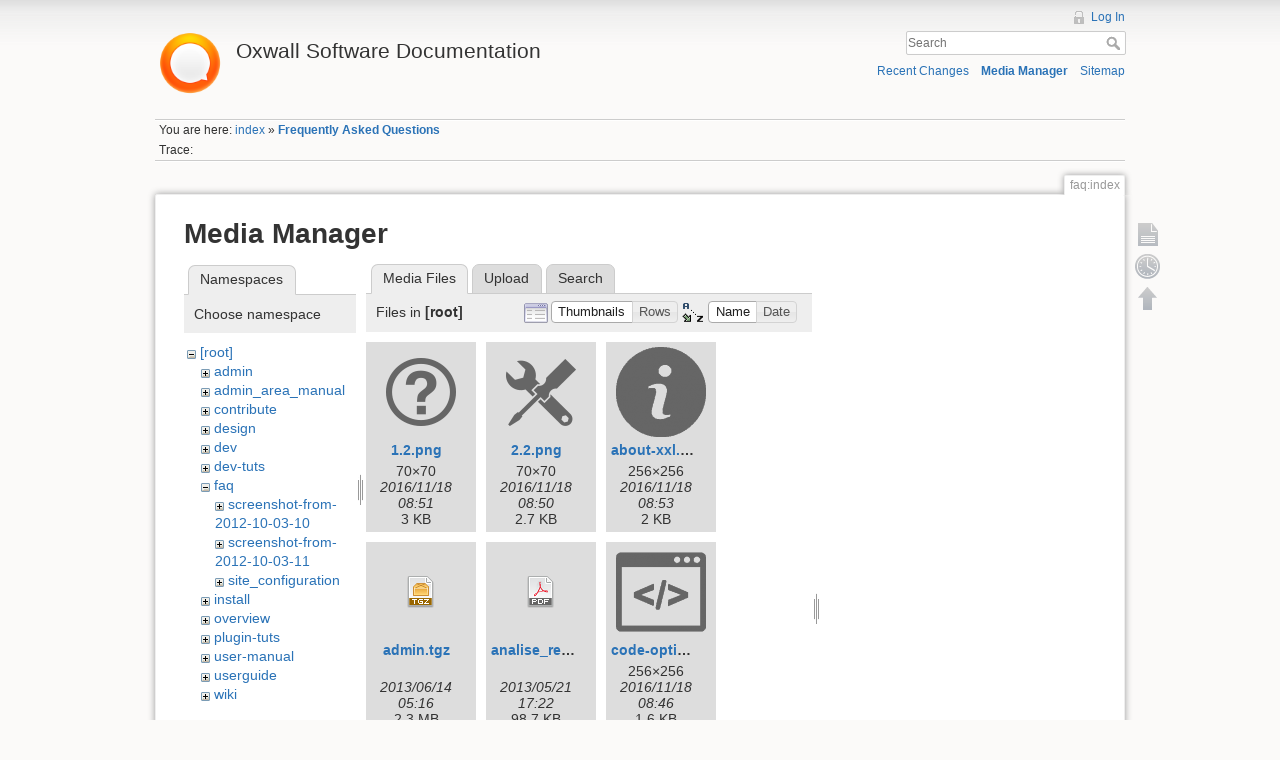

--- FILE ---
content_type: text/html; charset=utf-8
request_url: https://wiki.oxwall.com/faq:index?image=plugin-tuts%3Afacebook_connect_plugin3.png&tab_details=view&do=media&tab_files=files&ns=
body_size: 5150
content:
<!DOCTYPE html>
<html lang="en" dir="ltr" class="no-js">
<head>
    <meta charset="utf-8" />
    <title>Frequently Asked Questions [Oxwall Software Documentation]</title>
    <script>(function(H){H.className=H.className.replace(/\bno-js\b/,'js')})(document.documentElement)</script>
    <meta name="generator" content="DokuWiki"/>
<meta name="robots" content="noindex,nofollow"/>
<link rel="search" type="application/opensearchdescription+xml" href="/lib/exe/opensearch.php" title="Oxwall Software Documentation"/>
<link rel="start" href="/"/>
<link rel="contents" href="/faq:index?do=index" title="Sitemap"/>
<link rel="alternate" type="application/rss+xml" title="Recent Changes" href="/feed.php"/>
<link rel="alternate" type="application/rss+xml" title="Current namespace" href="/feed.php?mode=list&amp;ns=faq"/>
<link rel="alternate" type="text/html" title="Plain HTML" href="/_export/xhtml/faq:index"/>
<link rel="alternate" type="text/plain" title="Wiki Markup" href="/_export/raw/faq:index"/>
<link rel="stylesheet" type="text/css" href="/lib/exe/css.php?t=dokuwiki&amp;tseed=25a5916a2266cf36b507dd2e2e8af0d0"/>
<script type="text/javascript">/*<![CDATA[*/var NS='faq';var JSINFO = {"id":"faq:index","namespace":"faq"};
/*!]]>*/</script>
<script type="text/javascript" charset="utf-8" src="/lib/exe/js.php?t=dokuwiki&amp;tseed=25a5916a2266cf36b507dd2e2e8af0d0"></script>
<script type="text/javascript">/*<![CDATA[*/
var gaJsHost = (("https:" == document.location.protocol) ? "https://ssl." : "http://www.");
document.write(unescape("%3Cscript src='" + gaJsHost + "google-analytics.com/ga.js' type='text/javascript'%3E%3C/script%3E"));
		  
/*!]]>*/</script>
<script type="text/javascript">/*<![CDATA[*/
var pageTracker = _gat._getTracker("UA-177483-21");
pageTracker._initData();
pageTracker._trackPageview();
		  
/*!]]>*/</script>
    <meta name="viewport" content="width=device-width,initial-scale=1" />
    <link rel="shortcut icon" href="/lib/tpl/dokuwiki/images/favicon.ico" />
<link rel="apple-touch-icon" href="/lib/tpl/dokuwiki/images/apple-touch-icon.png" />
    </head>

<body>
    <!--[if lte IE 8 ]><div id="IE8"><![endif]-->
    <div id="dokuwiki__site"><div id="dokuwiki__top" class="site dokuwiki mode_media tpl_dokuwiki     ">

        
<!-- ********** HEADER ********** -->
<div id="dokuwiki__header"><div class="pad group">

    
    <div class="headings group">
        <ul class="a11y skip">
            <li><a href="#dokuwiki__content">skip to content</a></li>
        </ul>

        <h1><a href="/index"  accesskey="h" title="[H]"><img src="/_media/wiki:logo.png" width="70" alt="" /> <span>Oxwall Software Documentation</span></a></h1>
            </div>

    <div class="tools group">
        <!-- USER TOOLS -->
                    <div id="dokuwiki__usertools">
                <h3 class="a11y">User Tools</h3>
                <ul>
                    <li><a href="/faq:index?do=login&amp;sectok=6c1d6df181d0ae80cd02a40b7b34efc3"  class="action login" rel="nofollow" title="Log In">Log In</a></li>                </ul>
            </div>
        
        <!-- SITE TOOLS -->
        <div id="dokuwiki__sitetools">
            <h3 class="a11y">Site Tools</h3>
            <form action="/index" accept-charset="utf-8" class="search" id="dw__search" method="get" role="search"><div class="no"><input type="hidden" name="do" value="search" /><input type="text" placeholder="Search" id="qsearch__in" accesskey="f" name="id" class="edit" title="[F]" /><button type="submit" title="Search">Search</button><div id="qsearch__out" class="ajax_qsearch JSpopup"></div></div></form>            <div class="mobileTools">
                <form action="/doku.php" method="get" accept-charset="utf-8"><div class="no"><input type="hidden" name="id" value="faq:index" /><select name="do" class="edit quickselect" title="Tools"><option value="">Tools</option><optgroup label="Page Tools"><option value="">Show page</option><option value="revisions">Old revisions</option></optgroup><optgroup label="Site Tools"><option value="recent">Recent Changes</option><option value="media">Media Manager</option><option value="index">Sitemap</option></optgroup><optgroup label="User Tools"><option value="login">Log In</option></optgroup></select><button type="submit">&gt;</button></div></form>            </div>
            <ul>
                <li><a href="/faq:index?do=recent"  class="action recent" accesskey="r" rel="nofollow" title="Recent Changes [R]">Recent Changes</a></li><li><a href="/faq:index?do=media&amp;ns=faq"  class="action media" rel="nofollow" title="Media Manager">Media Manager</a></li><li><a href="/faq:index?do=index"  class="action index" accesskey="x" rel="nofollow" title="Sitemap [X]">Sitemap</a></li>            </ul>
        </div>

    </div>

    <!-- BREADCRUMBS -->
            <div class="breadcrumbs">
                            <div class="youarehere"><span class="bchead">You are here: </span><span class="home"><bdi><a href="/index" class="wikilink1" title="index">index</a></bdi></span> » <bdi><span class="curid"><a href="/faq:index" class="wikilink1" title="faq:index">Frequently Asked Questions</a></span></bdi></div>
                                        <div class="trace"><span class="bchead">Trace:</span></div>
                    </div>
    


    <hr class="a11y" />
</div></div><!-- /header -->

        <div class="wrapper group">

            
            <!-- ********** CONTENT ********** -->
            <div id="dokuwiki__content"><div class="pad group">
                
                <div class="pageId"><span>faq:index</span></div>

                <div class="page group">
                                                            <!-- wikipage start -->
                    <div id="mediamanager__page">
<h1>Media Manager</h1>
<div class="panel namespaces">
<h2>Namespaces</h2>
<div class="panelHeader">Choose namespace</div>
<div class="panelContent" id="media__tree">

<ul class="idx">
<li class="media level0 open"><img src="/lib/images/minus.gif" alt="−" /><div class="li"><a href="/faq:index?ns=&amp;tab_files=files&amp;do=media&amp;tab_details=view&amp;image=plugin-tuts%3Afacebook_connect_plugin3.png" class="idx_dir">[root]</a></div>
<ul class="idx">
<li class="media level1 closed"><img src="/lib/images/plus.gif" alt="+" /><div class="li"><a href="/faq:index?ns=admin&amp;tab_files=files&amp;do=media&amp;tab_details=view&amp;image=plugin-tuts%3Afacebook_connect_plugin3.png" class="idx_dir">admin</a></div></li>
<li class="media level1 closed"><img src="/lib/images/plus.gif" alt="+" /><div class="li"><a href="/faq:index?ns=admin_area_manual&amp;tab_files=files&amp;do=media&amp;tab_details=view&amp;image=plugin-tuts%3Afacebook_connect_plugin3.png" class="idx_dir">admin_area_manual</a></div></li>
<li class="media level1 closed"><img src="/lib/images/plus.gif" alt="+" /><div class="li"><a href="/faq:index?ns=contribute&amp;tab_files=files&amp;do=media&amp;tab_details=view&amp;image=plugin-tuts%3Afacebook_connect_plugin3.png" class="idx_dir">contribute</a></div></li>
<li class="media level1 closed"><img src="/lib/images/plus.gif" alt="+" /><div class="li"><a href="/faq:index?ns=design&amp;tab_files=files&amp;do=media&amp;tab_details=view&amp;image=plugin-tuts%3Afacebook_connect_plugin3.png" class="idx_dir">design</a></div></li>
<li class="media level1 closed"><img src="/lib/images/plus.gif" alt="+" /><div class="li"><a href="/faq:index?ns=dev&amp;tab_files=files&amp;do=media&amp;tab_details=view&amp;image=plugin-tuts%3Afacebook_connect_plugin3.png" class="idx_dir">dev</a></div></li>
<li class="media level1 closed"><img src="/lib/images/plus.gif" alt="+" /><div class="li"><a href="/faq:index?ns=dev-tuts&amp;tab_files=files&amp;do=media&amp;tab_details=view&amp;image=plugin-tuts%3Afacebook_connect_plugin3.png" class="idx_dir">dev-tuts</a></div></li>
<li class="media level1 open"><img src="/lib/images/minus.gif" alt="−" /><div class="li"><a href="/faq:index?ns=faq&amp;tab_files=files&amp;do=media&amp;tab_details=view&amp;image=plugin-tuts%3Afacebook_connect_plugin3.png" class="idx_dir">faq</a></div>
<ul class="idx">
<li class="media level2 closed"><img src="/lib/images/plus.gif" alt="+" /><div class="li"><a href="/faq:index?ns=faq%3Ascreenshot-from-2012-10-03-10&amp;tab_files=files&amp;do=media&amp;tab_details=view&amp;image=plugin-tuts%3Afacebook_connect_plugin3.png" class="idx_dir">screenshot-from-2012-10-03-10</a></div></li>
<li class="media level2 closed"><img src="/lib/images/plus.gif" alt="+" /><div class="li"><a href="/faq:index?ns=faq%3Ascreenshot-from-2012-10-03-11&amp;tab_files=files&amp;do=media&amp;tab_details=view&amp;image=plugin-tuts%3Afacebook_connect_plugin3.png" class="idx_dir">screenshot-from-2012-10-03-11</a></div></li>
<li class="media level2 closed"><img src="/lib/images/plus.gif" alt="+" /><div class="li"><a href="/faq:index?ns=faq%3Asite_configuration&amp;tab_files=files&amp;do=media&amp;tab_details=view&amp;image=plugin-tuts%3Afacebook_connect_plugin3.png" class="idx_dir">site_configuration</a></div></li>
</ul>
</li>
<li class="media level1 closed"><img src="/lib/images/plus.gif" alt="+" /><div class="li"><a href="/faq:index?ns=install&amp;tab_files=files&amp;do=media&amp;tab_details=view&amp;image=plugin-tuts%3Afacebook_connect_plugin3.png" class="idx_dir">install</a></div></li>
<li class="media level1 closed"><img src="/lib/images/plus.gif" alt="+" /><div class="li"><a href="/faq:index?ns=overview&amp;tab_files=files&amp;do=media&amp;tab_details=view&amp;image=plugin-tuts%3Afacebook_connect_plugin3.png" class="idx_dir">overview</a></div></li>
<li class="media level1 closed"><img src="/lib/images/plus.gif" alt="+" /><div class="li"><a href="/faq:index?ns=plugin-tuts&amp;tab_files=files&amp;do=media&amp;tab_details=view&amp;image=plugin-tuts%3Afacebook_connect_plugin3.png" class="idx_dir">plugin-tuts</a></div></li>
<li class="media level1 closed"><img src="/lib/images/plus.gif" alt="+" /><div class="li"><a href="/faq:index?ns=user-manual&amp;tab_files=files&amp;do=media&amp;tab_details=view&amp;image=plugin-tuts%3Afacebook_connect_plugin3.png" class="idx_dir">user-manual</a></div></li>
<li class="media level1 closed"><img src="/lib/images/plus.gif" alt="+" /><div class="li"><a href="/faq:index?ns=userguide&amp;tab_files=files&amp;do=media&amp;tab_details=view&amp;image=plugin-tuts%3Afacebook_connect_plugin3.png" class="idx_dir">userguide</a></div></li>
<li class="media level1 closed"><img src="/lib/images/plus.gif" alt="+" /><div class="li"><a href="/faq:index?ns=wiki&amp;tab_files=files&amp;do=media&amp;tab_details=view&amp;image=plugin-tuts%3Afacebook_connect_plugin3.png" class="idx_dir">wiki</a></div></li>
</ul></li>
</ul>
</div>
</div>
<div class="panel filelist">
<h2 class="a11y">Media Files</h2>
<ul class="tabs">
<li><strong>Media Files</strong></li>
<li><a href="/faq:index?tab_files=upload&amp;do=media&amp;tab_details=view&amp;image=plugin-tuts%3Afacebook_connect_plugin3.png&amp;ns=">Upload</a></li>
<li><a href="/faq:index?tab_files=search&amp;do=media&amp;tab_details=view&amp;image=plugin-tuts%3Afacebook_connect_plugin3.png&amp;ns=">Search</a></li>
</ul>
<div class="panelHeader">
<h3>Files in <strong>[root]</strong></h3>
<form class="options" method="get" action="/faq:index" accept-charset="utf-8"><div class="no">
<input type="hidden" name="do" value="media" /><input type="hidden" name="tab_files" value="files" /><input type="hidden" name="tab_details" value="view" /><input type="hidden" name="image" value="plugin-tuts:facebook_connect_plugin3.png" /><input type="hidden" name="ns" value="" /><ul>
<li class="listType"><label class="thumbs" for="listType__thumbs"><input type="radio" id="listType__thumbs" name="list_dwmedia" value="thumbs" checked="checked" /> <span>Thumbnails</span></label>
<label class="rows" for="listType__rows"><input type="radio" id="listType__rows" name="list_dwmedia" value="rows" /> <span>Rows</span></label>
</li>
<li class="sortBy"><label class="name" for="sortBy__name"><input type="radio" id="sortBy__name" name="sort_dwmedia" value="name" checked="checked" /> <span>Name</span></label>
<label class="date" for="sortBy__date"><input type="radio" id="sortBy__date" name="sort_dwmedia" value="date" /> <span>Date</span></label>
</li>
<li><button type="submit">Apply</button>
</li>
</ul>
</div></form>
</div>
<div class="panelContent">
<ul class="thumbs"><li><dl title="1.2.png">
<dt><a id="l_:1.2.png" class="image thumb" href="/faq:index?image=1.2.png&amp;ns=&amp;tab_details=view&amp;do=media&amp;tab_files=files"><img src="/_media/1.2.png?w=70&amp;h=70&amp;t=1479459104&amp;tok=d0b7af" alt="1.2.png" /></a></dt>
<dd class="name"><a href="/faq:index?image=1.2.png&amp;ns=&amp;tab_details=view&amp;do=media&amp;tab_files=files" id="h_:1.2.png">1.2.png</a></dd>
<dd class="size">70&#215;70</dd>
<dd class="date">2016/11/18 08:51</dd>
<dd class="filesize">3 KB</dd>
</dl></li>
<li><dl title="2.2.png">
<dt><a id="l_:2.2.png" class="image thumb" href="/faq:index?image=2.2.png&amp;ns=&amp;tab_details=view&amp;do=media&amp;tab_files=files"><img src="/_media/2.2.png?w=70&amp;h=70&amp;t=1479459056&amp;tok=eb17cb" alt="2.2.png" /></a></dt>
<dd class="name"><a href="/faq:index?image=2.2.png&amp;ns=&amp;tab_details=view&amp;do=media&amp;tab_files=files" id="h_:2.2.png">2.2.png</a></dd>
<dd class="size">70&#215;70</dd>
<dd class="date">2016/11/18 08:50</dd>
<dd class="filesize">2.7 KB</dd>
</dl></li>
<li><dl title="about-xxl.png">
<dt><a id="l_:about-xxl.png" class="image thumb" href="/faq:index?image=about-xxl.png&amp;ns=&amp;tab_details=view&amp;do=media&amp;tab_files=files"><img src="/_media/about-xxl.png?w=90&amp;h=90&amp;t=1479459182&amp;tok=dfb9cc" alt="about-xxl.png" /></a></dt>
<dd class="name"><a href="/faq:index?image=about-xxl.png&amp;ns=&amp;tab_details=view&amp;do=media&amp;tab_files=files" id="h_:about-xxl.png">about-xxl.png</a></dd>
<dd class="size">256&#215;256</dd>
<dd class="date">2016/11/18 08:53</dd>
<dd class="filesize">2 KB</dd>
</dl></li>
<li><dl title="admin.tgz">
<dt><a id="d_:admin.tgz" class="image" title="admin.tgz" href="/faq:index?image=admin.tgz&amp;ns=&amp;tab_details=view&amp;do=media&amp;tab_files=files"><img src="/lib/images/fileicons/32x32/tgz.png" alt="admin.tgz" class="icon" /></a></dt>
<dd class="name"><a href="/faq:index?image=admin.tgz&amp;ns=&amp;tab_details=view&amp;do=media&amp;tab_files=files" id="h_:admin.tgz">admin.tgz</a></dd>
<dd class="size">&#160;</dd>
<dd class="date">2013/06/14 05:16</dd>
<dd class="filesize">2.3 MB</dd>
</dl></li>
<li><dl title="analise_requisitos.pdf">
<dt><a id="d_:analise_requisitos.pdf" class="image" title="analise_requisitos.pdf" href="/faq:index?image=analise_requisitos.pdf&amp;ns=&amp;tab_details=view&amp;do=media&amp;tab_files=files"><img src="/lib/images/fileicons/32x32/pdf.png" alt="analise_requisitos.pdf" class="icon" /></a></dt>
<dd class="name"><a href="/faq:index?image=analise_requisitos.pdf&amp;ns=&amp;tab_details=view&amp;do=media&amp;tab_files=files" id="h_:analise_requisitos.pdf">analise_requisitos.pdf</a></dd>
<dd class="size">&#160;</dd>
<dd class="date">2013/05/21 17:22</dd>
<dd class="filesize">98.7 KB</dd>
</dl></li>
<li><dl title="code-optimization-xxl.png">
<dt><a id="l_:code-optimization-xxl.png" class="image thumb" href="/faq:index?image=code-optimization-xxl.png&amp;ns=&amp;tab_details=view&amp;do=media&amp;tab_files=files"><img src="/_media/code-optimization-xxl.png?w=90&amp;h=90&amp;t=1479458783&amp;tok=b655b7" alt="code-optimization-xxl.png" /></a></dt>
<dd class="name"><a href="/faq:index?image=code-optimization-xxl.png&amp;ns=&amp;tab_details=view&amp;do=media&amp;tab_files=files" id="h_:code-optimization-xxl.png">code-optimization-xxl.png</a></dd>
<dd class="size">256&#215;256</dd>
<dd class="date">2016/11/18 08:46</dd>
<dd class="filesize">1.6 KB</dd>
</dl></li>
<li><dl title="elites_for_oxwall_v1.5.zip">
<dt><a id="d_:elites_for_oxwall_v1.5.zip" class="image" title="elites_for_oxwall_v1.5.zip" href="/faq:index?image=elites_for_oxwall_v1.5.zip&amp;ns=&amp;tab_details=view&amp;do=media&amp;tab_files=files"><img src="/lib/images/fileicons/32x32/zip.png" alt="elites_for_oxwall_v1.5.zip" class="icon" /></a></dt>
<dd class="name"><a href="/faq:index?image=elites_for_oxwall_v1.5.zip&amp;ns=&amp;tab_details=view&amp;do=media&amp;tab_files=files" id="h_:elites_for_oxwall_v1.5.zip">elites_for_oxwall_v1.5.zip</a></dd>
<dd class="size">&#160;</dd>
<dd class="date">2013/03/17 16:10</dd>
<dd class="filesize">594.5 KB</dd>
</dl></li>
<li><dl title="facebox_box1.jpg">
<dt><a id="l_:facebox_box1.jpg" class="image thumb" href="/faq:index?image=facebox_box1.jpg&amp;ns=&amp;tab_details=view&amp;do=media&amp;tab_files=files"><img src="/_media/facebox_box1.jpg?w=90&amp;h=38&amp;t=1326346302&amp;tok=a8b2f2" alt="facebox_box1.jpg" /></a></dt>
<dd class="name"><a href="/faq:index?image=facebox_box1.jpg&amp;ns=&amp;tab_details=view&amp;do=media&amp;tab_files=files" id="h_:facebox_box1.jpg">facebox_box1.jpg</a></dd>
<dd class="size">473&#215;200</dd>
<dd class="date">2012/01/12 05:31</dd>
<dd class="filesize">19.1 KB</dd>
</dl></li>
</ul>
</div>
</div>
<div class="panel file">
<h2 class="a11y">File</h2>
<ul class="tabs">
<li><strong>View</strong></li>
<li><a href="/faq:index?tab_details=history&amp;do=media&amp;tab_files=files&amp;image=plugin-tuts%3Afacebook_connect_plugin3.png&amp;ns=">History</a></li>
</ul>
<div class="panelHeader"><h3><strong><a href="/_media/plugin-tuts:facebook_connect_plugin3.png" class="select mediafile mf_png" title="View original file">plugin-tuts:facebook_connect_plugin3.png</a></strong></h3></div>
<div class="panelContent">
<div class="image"><a href="/_media/plugin-tuts:facebook_connect_plugin3.png?t=1485849229&amp;w=500&amp;h=168&amp;tok=474e0c" target="_blank" title="View original file"><img src="/_media/plugin-tuts:facebook_connect_plugin3.png?t=1485849229&amp;w=500&amp;h=168&amp;tok=474e0c" alt="" style="max-width: 500px;" /></a></div>
<ul class="actions">
</ul>
<dl>
<dt>Date:</dt><dd>2017/01/31 07:53</dd>
<dt>Filename:</dt><dd>facebook_connect_plugin3.png</dd>
<dt>Format:</dt><dd>PNG</dd>
<dt>Size:</dt><dd>168KB</dd>
<dt>Width:</dt><dd>900</dd>
<dt>Height:</dt><dd>304</dd>
</dl>
</div>
</div>
</div>

                    <!-- wikipage stop -->
                                    </div>

                <div class="docInfo"><bdi>faq/index.txt</bdi> · Last modified: 2016/07/06 05:24 by <bdi>Den</bdi></div>

                            </div></div><!-- /content -->

            <hr class="a11y" />

            <!-- PAGE ACTIONS -->
            <div id="dokuwiki__pagetools">
                <h3 class="a11y">Page Tools</h3>
                <div class="tools">
                    <ul>
                        <li><a href="/faq:index?do="  class="action show" accesskey="v" rel="nofollow" title="Show page [V]"><span>Show page</span></a></li><li><a href="/faq:index?do=revisions"  class="action revs" accesskey="o" rel="nofollow" title="Old revisions [O]"><span>Old revisions</span></a></li><li><a href="#dokuwiki__top"  class="action top" accesskey="t" rel="nofollow" title="Back to top [T]"><span>Back to top</span></a></li>                    </ul>
                </div>
            </div>
        </div><!-- /wrapper -->

        
<!-- ********** FOOTER ********** -->
<div id="dokuwiki__footer"><div class="pad">
    <div class="license">Except where otherwise noted, content on this wiki is licensed under the following license: <bdi><a href="http://creativecommons.org/licenses/by-nc-sa/3.0/" rel="license" class="urlextern">CC Attribution-Noncommercial-Share Alike 3.0 Unported</a></bdi></div>
    <div class="buttons">
        <a href="http://creativecommons.org/licenses/by-nc-sa/3.0/" rel="license"><img src="/lib/images/license/button/cc-by-nc-sa.png" alt="CC Attribution-Noncommercial-Share Alike 3.0 Unported" /></a>        <a href="http://www.dokuwiki.org/donate" title="Donate" ><img
            src="/lib/tpl/dokuwiki/images/button-donate.gif" width="80" height="15" alt="Donate" /></a>
        <a href="http://www.php.net" title="Powered by PHP" ><img
            src="/lib/tpl/dokuwiki/images/button-php.gif" width="80" height="15" alt="Powered by PHP" /></a>
        <a href="http://validator.w3.org/check/referer" title="Valid HTML5" ><img
            src="/lib/tpl/dokuwiki/images/button-html5.png" width="80" height="15" alt="Valid HTML5" /></a>
        <a href="http://jigsaw.w3.org/css-validator/check/referer?profile=css3" title="Valid CSS" ><img
            src="/lib/tpl/dokuwiki/images/button-css.png" width="80" height="15" alt="Valid CSS" /></a>
        <a href="http://dokuwiki.org/" title="Driven by DokuWiki" ><img
            src="/lib/tpl/dokuwiki/images/button-dw.png" width="80" height="15" alt="Driven by DokuWiki" /></a>
    </div>
</div></div><!-- /footer -->

    </div></div><!-- /site -->

    <div class="no"><img src="/lib/exe/indexer.php?id=faq%3Aindex&amp;1768864339" width="2" height="1" alt="" /></div>
    <div id="screen__mode" class="no"></div>    <!--[if lte IE 8 ]></div><![endif]-->
</body>
</html>
